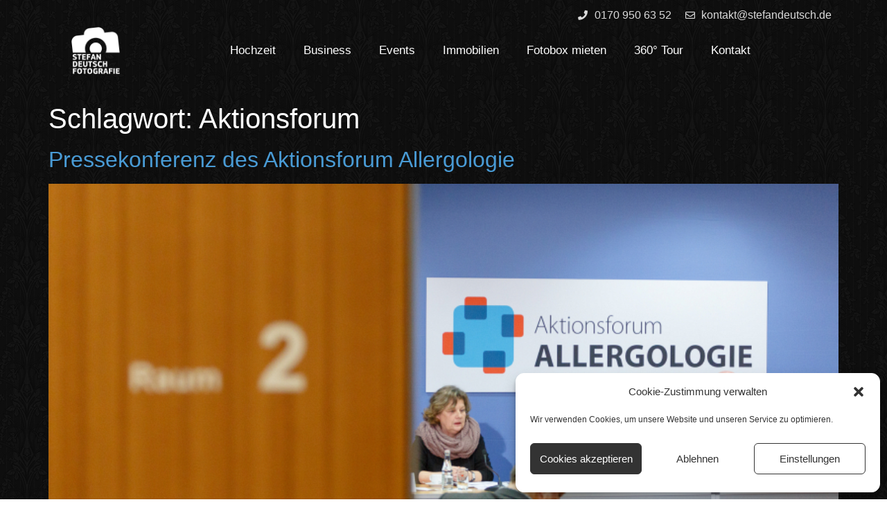

--- FILE ---
content_type: text/html; charset=UTF-8
request_url: https://www.stefandeutsch.de/tag/aktionsforum/
body_size: 15775
content:
<!doctype html> <html lang="de-DE"> <head> <meta charset="UTF-8"> <meta name="viewport" content="width=device-width, initial-scale=1"> <link rel="profile" href="https://gmpg.org/xfn/11"> <meta name='robots' content='index, follow, max-image-preview:large, max-snippet:-1, max-video-preview:-1' /> <title>Aktionsforum Archive | Magdeburger Fotograf für Hochzeit, Business, Event, Immobilien und Presse</title> <link rel="canonical" href="https://www.stefandeutsch.de/tag/aktionsforum/" /> <meta property="og:locale" content="de_DE" /> <meta property="og:type" content="article" /> <meta property="og:title" content="Aktionsforum Archive | Magdeburger Fotograf für Hochzeit, Business, Event, Immobilien und Presse" /> <meta property="og:url" content="https://www.stefandeutsch.de/tag/aktionsforum/" /> <meta property="og:site_name" content="Magdeburger Fotograf für Hochzeit, Business, Event, Immobilien und Presse" /> <meta name="twitter:card" content="summary_large_image" /> <script type="application/ld+json" class="yoast-schema-graph">{"@context":"https://schema.org","@graph":[{"@type":"CollectionPage","@id":"https://www.stefandeutsch.de/tag/aktionsforum/","url":"https://www.stefandeutsch.de/tag/aktionsforum/","name":"Aktionsforum Archive | Magdeburger Fotograf für Hochzeit, Business, Event, Immobilien und Presse","isPartOf":{"@id":"https://www.stefandeutsch.de/#website"},"primaryImageOfPage":{"@id":"https://www.stefandeutsch.de/tag/aktionsforum/#primaryimage"},"image":{"@id":"https://www.stefandeutsch.de/tag/aktionsforum/#primaryimage"},"thumbnailUrl":"https://www.stefandeutsch.de/wp-content/uploads/2016/01/0004_pressekonferenz-aktionsforum-allergologie.jpg","breadcrumb":{"@id":"https://www.stefandeutsch.de/tag/aktionsforum/#breadcrumb"},"inLanguage":"de-DE"},{"@type":"ImageObject","inLanguage":"de-DE","@id":"https://www.stefandeutsch.de/tag/aktionsforum/#primaryimage","url":"https://www.stefandeutsch.de/wp-content/uploads/2016/01/0004_pressekonferenz-aktionsforum-allergologie.jpg","contentUrl":"https://www.stefandeutsch.de/wp-content/uploads/2016/01/0004_pressekonferenz-aktionsforum-allergologie.jpg","width":800,"height":533},{"@type":"BreadcrumbList","@id":"https://www.stefandeutsch.de/tag/aktionsforum/#breadcrumb","itemListElement":[{"@type":"ListItem","position":1,"name":"Home","item":"https://www.stefandeutsch.de/"},{"@type":"ListItem","position":2,"name":"Aktionsforum"}]},{"@type":"WebSite","@id":"https://www.stefandeutsch.de/#website","url":"https://www.stefandeutsch.de/","name":"Magdeburger Fotograf für Hochzeit, Business, Event, Immobilien und Presse","description":"Der Fotograf Stefan Deutsch aus Magdeburg.","publisher":{"@id":"https://www.stefandeutsch.de/#organization"},"potentialAction":[{"@type":"SearchAction","target":{"@type":"EntryPoint","urlTemplate":"https://www.stefandeutsch.de/?s={search_term_string}"},"query-input":"required name=search_term_string"}],"inLanguage":"de-DE"},{"@type":"Organization","@id":"https://www.stefandeutsch.de/#organization","name":"Stefan Deutsch Fotografie","url":"https://www.stefandeutsch.de/","logo":{"@type":"ImageObject","inLanguage":"de-DE","@id":"https://www.stefandeutsch.de/#/schema/logo/image/","url":"https://www.stefandeutsch.de/wp-content/uploads/logo_stefan-deutsch-fotografie.png","contentUrl":"https://www.stefandeutsch.de/wp-content/uploads/logo_stefan-deutsch-fotografie.png","width":1200,"height":1166,"caption":"Stefan Deutsch Fotografie"},"image":{"@id":"https://www.stefandeutsch.de/#/schema/logo/image/"},"sameAs":["https://www.facebook.com/StefanDeutschFotografie/","https://www.instagram.com/stefan.deutsch.fotografie/"]}]}</script> <link rel='dns-prefetch' href='//www.stefandeutsch.de' /> <link rel="alternate" type="application/rss+xml" title="Magdeburger Fotograf für Hochzeit, Business, Event, Immobilien und Presse &raquo; Feed" href="https://www.stefandeutsch.de/feed/" /> <link rel="alternate" type="application/rss+xml" title="Magdeburger Fotograf für Hochzeit, Business, Event, Immobilien und Presse &raquo; Kommentar-Feed" href="https://www.stefandeutsch.de/comments/feed/" /> <link rel="alternate" type="application/rss+xml" title="Magdeburger Fotograf für Hochzeit, Business, Event, Immobilien und Presse &raquo; Aktionsforum Schlagwort-Feed" href="https://www.stefandeutsch.de/tag/aktionsforum/feed/" /> <script> window._wpemojiSettings = {"baseUrl":"https:\/\/s.w.org\/images\/core\/emoji\/14.0.0\/72x72\/","ext":".png","svgUrl":"https:\/\/s.w.org\/images\/core\/emoji\/14.0.0\/svg\/","svgExt":".svg","source":{"concatemoji":"https:\/\/www.stefandeutsch.de\/wp-includes\/js\/wp-emoji-release.min.js?ver=6.1.9"}}; /*! This file is auto-generated */ !function(e,a,t){var n,r,o,i=a.createElement("canvas"),p=i.getContext&&i.getContext("2d");function s(e,t){var a=String.fromCharCode,e=(p.clearRect(0,0,i.width,i.height),p.fillText(a.apply(this,e),0,0),i.toDataURL());return p.clearRect(0,0,i.width,i.height),p.fillText(a.apply(this,t),0,0),e===i.toDataURL()}function c(e){var t=a.createElement("script");t.src=e,t.defer=t.type="text/javascript",a.getElementsByTagName("head")[0].appendChild(t)}for(o=Array("flag","emoji"),t.supports={everything:!0,everythingExceptFlag:!0},r=0;r<o.length;r++)t.supports[o[r]]=function(e){if(p&&p.fillText)switch(p.textBaseline="top",p.font="600 32px Arial",e){case"flag":return s([127987,65039,8205,9895,65039],[127987,65039,8203,9895,65039])?!1:!s([55356,56826,55356,56819],[55356,56826,8203,55356,56819])&&!s([55356,57332,56128,56423,56128,56418,56128,56421,56128,56430,56128,56423,56128,56447],[55356,57332,8203,56128,56423,8203,56128,56418,8203,56128,56421,8203,56128,56430,8203,56128,56423,8203,56128,56447]);case"emoji":return!s([129777,127995,8205,129778,127999],[129777,127995,8203,129778,127999])}return!1}(o[r]),t.supports.everything=t.supports.everything&&t.supports[o[r]],"flag"!==o[r]&&(t.supports.everythingExceptFlag=t.supports.everythingExceptFlag&&t.supports[o[r]]);t.supports.everythingExceptFlag=t.supports.everythingExceptFlag&&!t.supports.flag,t.DOMReady=!1,t.readyCallback=function(){t.DOMReady=!0},t.supports.everything||(n=function(){t.readyCallback()},a.addEventListener?(a.addEventListener("DOMContentLoaded",n,!1),e.addEventListener("load",n,!1)):(e.attachEvent("onload",n),a.attachEvent("onreadystatechange",function(){"complete"===a.readyState&&t.readyCallback()})),(e=t.source||{}).concatemoji?c(e.concatemoji):e.wpemoji&&e.twemoji&&(c(e.twemoji),c(e.wpemoji)))}(window,document,window._wpemojiSettings); </script> <style> img.wp-smiley, img.emoji { display: inline !important; border: none !important; box-shadow: none !important; height: 1em !important; width: 1em !important; margin: 0 0.07em !important; vertical-align: -0.1em !important; background: none !important; padding: 0 !important; } </style> <link rel='stylesheet' id='wp-block-library-css' href='https://www.stefandeutsch.de/wp-includes/css/dist/block-library/style.min.css?ver=6.1.9' media='all' /> <link rel='stylesheet' id='classic-theme-styles-css' href='https://www.stefandeutsch.de/wp-includes/css/classic-themes.min.css?ver=1' media='all' /> <style id='global-styles-inline-css'> body{--wp--preset--color--black: #000000;--wp--preset--color--cyan-bluish-gray: #abb8c3;--wp--preset--color--white: #ffffff;--wp--preset--color--pale-pink: #f78da7;--wp--preset--color--vivid-red: #cf2e2e;--wp--preset--color--luminous-vivid-orange: #ff6900;--wp--preset--color--luminous-vivid-amber: #fcb900;--wp--preset--color--light-green-cyan: #7bdcb5;--wp--preset--color--vivid-green-cyan: #00d084;--wp--preset--color--pale-cyan-blue: #8ed1fc;--wp--preset--color--vivid-cyan-blue: #0693e3;--wp--preset--color--vivid-purple: #9b51e0;--wp--preset--gradient--vivid-cyan-blue-to-vivid-purple: linear-gradient(135deg,rgba(6,147,227,1) 0%,rgb(155,81,224) 100%);--wp--preset--gradient--light-green-cyan-to-vivid-green-cyan: linear-gradient(135deg,rgb(122,220,180) 0%,rgb(0,208,130) 100%);--wp--preset--gradient--luminous-vivid-amber-to-luminous-vivid-orange: linear-gradient(135deg,rgba(252,185,0,1) 0%,rgba(255,105,0,1) 100%);--wp--preset--gradient--luminous-vivid-orange-to-vivid-red: linear-gradient(135deg,rgba(255,105,0,1) 0%,rgb(207,46,46) 100%);--wp--preset--gradient--very-light-gray-to-cyan-bluish-gray: linear-gradient(135deg,rgb(238,238,238) 0%,rgb(169,184,195) 100%);--wp--preset--gradient--cool-to-warm-spectrum: linear-gradient(135deg,rgb(74,234,220) 0%,rgb(151,120,209) 20%,rgb(207,42,186) 40%,rgb(238,44,130) 60%,rgb(251,105,98) 80%,rgb(254,248,76) 100%);--wp--preset--gradient--blush-light-purple: linear-gradient(135deg,rgb(255,206,236) 0%,rgb(152,150,240) 100%);--wp--preset--gradient--blush-bordeaux: linear-gradient(135deg,rgb(254,205,165) 0%,rgb(254,45,45) 50%,rgb(107,0,62) 100%);--wp--preset--gradient--luminous-dusk: linear-gradient(135deg,rgb(255,203,112) 0%,rgb(199,81,192) 50%,rgb(65,88,208) 100%);--wp--preset--gradient--pale-ocean: linear-gradient(135deg,rgb(255,245,203) 0%,rgb(182,227,212) 50%,rgb(51,167,181) 100%);--wp--preset--gradient--electric-grass: linear-gradient(135deg,rgb(202,248,128) 0%,rgb(113,206,126) 100%);--wp--preset--gradient--midnight: linear-gradient(135deg,rgb(2,3,129) 0%,rgb(40,116,252) 100%);--wp--preset--duotone--dark-grayscale: url('#wp-duotone-dark-grayscale');--wp--preset--duotone--grayscale: url('#wp-duotone-grayscale');--wp--preset--duotone--purple-yellow: url('#wp-duotone-purple-yellow');--wp--preset--duotone--blue-red: url('#wp-duotone-blue-red');--wp--preset--duotone--midnight: url('#wp-duotone-midnight');--wp--preset--duotone--magenta-yellow: url('#wp-duotone-magenta-yellow');--wp--preset--duotone--purple-green: url('#wp-duotone-purple-green');--wp--preset--duotone--blue-orange: url('#wp-duotone-blue-orange');--wp--preset--font-size--small: 13px;--wp--preset--font-size--medium: 20px;--wp--preset--font-size--large: 36px;--wp--preset--font-size--x-large: 42px;--wp--preset--spacing--20: 0.44rem;--wp--preset--spacing--30: 0.67rem;--wp--preset--spacing--40: 1rem;--wp--preset--spacing--50: 1.5rem;--wp--preset--spacing--60: 2.25rem;--wp--preset--spacing--70: 3.38rem;--wp--preset--spacing--80: 5.06rem;}:where(.is-layout-flex){gap: 0.5em;}body .is-layout-flow > .alignleft{float: left;margin-inline-start: 0;margin-inline-end: 2em;}body .is-layout-flow > .alignright{float: right;margin-inline-start: 2em;margin-inline-end: 0;}body .is-layout-flow > .aligncenter{margin-left: auto !important;margin-right: auto !important;}body .is-layout-constrained > .alignleft{float: left;margin-inline-start: 0;margin-inline-end: 2em;}body .is-layout-constrained > .alignright{float: right;margin-inline-start: 2em;margin-inline-end: 0;}body .is-layout-constrained > .aligncenter{margin-left: auto !important;margin-right: auto !important;}body .is-layout-constrained > :where(:not(.alignleft):not(.alignright):not(.alignfull)){max-width: var(--wp--style--global--content-size);margin-left: auto !important;margin-right: auto !important;}body .is-layout-constrained > .alignwide{max-width: var(--wp--style--global--wide-size);}body .is-layout-flex{display: flex;}body .is-layout-flex{flex-wrap: wrap;align-items: center;}body .is-layout-flex > *{margin: 0;}:where(.wp-block-columns.is-layout-flex){gap: 2em;}.has-black-color{color: var(--wp--preset--color--black) !important;}.has-cyan-bluish-gray-color{color: var(--wp--preset--color--cyan-bluish-gray) !important;}.has-white-color{color: var(--wp--preset--color--white) !important;}.has-pale-pink-color{color: var(--wp--preset--color--pale-pink) !important;}.has-vivid-red-color{color: var(--wp--preset--color--vivid-red) !important;}.has-luminous-vivid-orange-color{color: var(--wp--preset--color--luminous-vivid-orange) !important;}.has-luminous-vivid-amber-color{color: var(--wp--preset--color--luminous-vivid-amber) !important;}.has-light-green-cyan-color{color: var(--wp--preset--color--light-green-cyan) !important;}.has-vivid-green-cyan-color{color: var(--wp--preset--color--vivid-green-cyan) !important;}.has-pale-cyan-blue-color{color: var(--wp--preset--color--pale-cyan-blue) !important;}.has-vivid-cyan-blue-color{color: var(--wp--preset--color--vivid-cyan-blue) !important;}.has-vivid-purple-color{color: var(--wp--preset--color--vivid-purple) !important;}.has-black-background-color{background-color: var(--wp--preset--color--black) !important;}.has-cyan-bluish-gray-background-color{background-color: var(--wp--preset--color--cyan-bluish-gray) !important;}.has-white-background-color{background-color: var(--wp--preset--color--white) !important;}.has-pale-pink-background-color{background-color: var(--wp--preset--color--pale-pink) !important;}.has-vivid-red-background-color{background-color: var(--wp--preset--color--vivid-red) !important;}.has-luminous-vivid-orange-background-color{background-color: var(--wp--preset--color--luminous-vivid-orange) !important;}.has-luminous-vivid-amber-background-color{background-color: var(--wp--preset--color--luminous-vivid-amber) !important;}.has-light-green-cyan-background-color{background-color: var(--wp--preset--color--light-green-cyan) !important;}.has-vivid-green-cyan-background-color{background-color: var(--wp--preset--color--vivid-green-cyan) !important;}.has-pale-cyan-blue-background-color{background-color: var(--wp--preset--color--pale-cyan-blue) !important;}.has-vivid-cyan-blue-background-color{background-color: var(--wp--preset--color--vivid-cyan-blue) !important;}.has-vivid-purple-background-color{background-color: var(--wp--preset--color--vivid-purple) !important;}.has-black-border-color{border-color: var(--wp--preset--color--black) !important;}.has-cyan-bluish-gray-border-color{border-color: var(--wp--preset--color--cyan-bluish-gray) !important;}.has-white-border-color{border-color: var(--wp--preset--color--white) !important;}.has-pale-pink-border-color{border-color: var(--wp--preset--color--pale-pink) !important;}.has-vivid-red-border-color{border-color: var(--wp--preset--color--vivid-red) !important;}.has-luminous-vivid-orange-border-color{border-color: var(--wp--preset--color--luminous-vivid-orange) !important;}.has-luminous-vivid-amber-border-color{border-color: var(--wp--preset--color--luminous-vivid-amber) !important;}.has-light-green-cyan-border-color{border-color: var(--wp--preset--color--light-green-cyan) !important;}.has-vivid-green-cyan-border-color{border-color: var(--wp--preset--color--vivid-green-cyan) !important;}.has-pale-cyan-blue-border-color{border-color: var(--wp--preset--color--pale-cyan-blue) !important;}.has-vivid-cyan-blue-border-color{border-color: var(--wp--preset--color--vivid-cyan-blue) !important;}.has-vivid-purple-border-color{border-color: var(--wp--preset--color--vivid-purple) !important;}.has-vivid-cyan-blue-to-vivid-purple-gradient-background{background: var(--wp--preset--gradient--vivid-cyan-blue-to-vivid-purple) !important;}.has-light-green-cyan-to-vivid-green-cyan-gradient-background{background: var(--wp--preset--gradient--light-green-cyan-to-vivid-green-cyan) !important;}.has-luminous-vivid-amber-to-luminous-vivid-orange-gradient-background{background: var(--wp--preset--gradient--luminous-vivid-amber-to-luminous-vivid-orange) !important;}.has-luminous-vivid-orange-to-vivid-red-gradient-background{background: var(--wp--preset--gradient--luminous-vivid-orange-to-vivid-red) !important;}.has-very-light-gray-to-cyan-bluish-gray-gradient-background{background: var(--wp--preset--gradient--very-light-gray-to-cyan-bluish-gray) !important;}.has-cool-to-warm-spectrum-gradient-background{background: var(--wp--preset--gradient--cool-to-warm-spectrum) !important;}.has-blush-light-purple-gradient-background{background: var(--wp--preset--gradient--blush-light-purple) !important;}.has-blush-bordeaux-gradient-background{background: var(--wp--preset--gradient--blush-bordeaux) !important;}.has-luminous-dusk-gradient-background{background: var(--wp--preset--gradient--luminous-dusk) !important;}.has-pale-ocean-gradient-background{background: var(--wp--preset--gradient--pale-ocean) !important;}.has-electric-grass-gradient-background{background: var(--wp--preset--gradient--electric-grass) !important;}.has-midnight-gradient-background{background: var(--wp--preset--gradient--midnight) !important;}.has-small-font-size{font-size: var(--wp--preset--font-size--small) !important;}.has-medium-font-size{font-size: var(--wp--preset--font-size--medium) !important;}.has-large-font-size{font-size: var(--wp--preset--font-size--large) !important;}.has-x-large-font-size{font-size: var(--wp--preset--font-size--x-large) !important;} .wp-block-navigation a:where(:not(.wp-element-button)){color: inherit;} :where(.wp-block-columns.is-layout-flex){gap: 2em;} .wp-block-pullquote{font-size: 1.5em;line-height: 1.6;} </style> <link rel='stylesheet' id='cmplz-general-css' href='https://www.stefandeutsch.de/wp-content/plugins/complianz-gdpr/assets/css/cookieblocker.min.css?ver=6.4.0' media='all' /> <link rel='stylesheet' id='dashicons-css' href='https://www.stefandeutsch.de/wp-includes/css/dashicons.min.css?ver=6.1.9' media='all' /> <link rel='stylesheet' id='hello-elementor-css' href='https://www.stefandeutsch.de/wp-content/themes/hello-elementor/style.min.css?ver=2.6.1' media='all' /> <link rel='stylesheet' id='hello-elementor-theme-style-css' href='https://www.stefandeutsch.de/wp-content/themes/hello-elementor/theme.min.css?ver=2.6.1' media='all' /> <link rel='stylesheet' id='elementor-icons-css' href='https://www.stefandeutsch.de/wp-content/plugins/elementor/assets/lib/eicons/css/elementor-icons.min.css?ver=5.17.0' media='all' /> <link rel='stylesheet' id='elementor-frontend-legacy-css' href='https://www.stefandeutsch.de/wp-content/plugins/elementor/assets/css/frontend-legacy.min.css?ver=3.10.2' media='all' /> <link rel='stylesheet' id='elementor-frontend-css' href='https://www.stefandeutsch.de/wp-content/plugins/elementor/assets/css/frontend.min.css?ver=3.10.2' media='all' /> <link rel='stylesheet' id='elementor-post-6872-css' href='https://www.stefandeutsch.de/wp-content/uploads/elementor/css/post-6872.css?ver=1676243360' media='all' /> <link rel='stylesheet' id='elementor-pro-css' href='https://www.stefandeutsch.de/wp-content/plugins/elementor-pro/assets/css/frontend.min.css?ver=3.10.3' media='all' /> <link rel='stylesheet' id='uael-frontend-css' href='https://www.stefandeutsch.de/wp-content/plugins/ultimate-elementor/assets/min-css/uael-frontend.min.css?ver=1.36.14' media='all' /> <link rel='stylesheet' id='elementor-global-css' href='https://www.stefandeutsch.de/wp-content/uploads/elementor/css/global.css?ver=1676243361' media='all' /> <link rel='stylesheet' id='elementor-post-7097-css' href='https://www.stefandeutsch.de/wp-content/uploads/elementor/css/post-7097.css?ver=1676243361' media='all' /> <link rel='stylesheet' id='elementor-post-7149-css' href='https://www.stefandeutsch.de/wp-content/uploads/elementor/css/post-7149.css?ver=1676243361' media='all' /> <link rel='stylesheet' id='ecs-styles-css' href='https://www.stefandeutsch.de/wp-content/plugins/ele-custom-skin/assets/css/ecs-style.css?ver=3.1.7' media='all' /> <link rel='stylesheet' id='elementor-icons-shared-0-css' href='https://www.stefandeutsch.de/wp-content/plugins/elementor/assets/lib/font-awesome/css/fontawesome.min.css?ver=5.15.3' media='all' /> <link rel='stylesheet' id='elementor-icons-fa-solid-css' href='https://www.stefandeutsch.de/wp-content/plugins/elementor/assets/lib/font-awesome/css/solid.min.css?ver=5.15.3' media='all' /> <link rel='stylesheet' id='elementor-icons-fa-regular-css' href='https://www.stefandeutsch.de/wp-content/plugins/elementor/assets/lib/font-awesome/css/regular.min.css?ver=5.15.3' media='all' /> <link rel='stylesheet' id='elementor-icons-fa-brands-css' href='https://www.stefandeutsch.de/wp-content/plugins/elementor/assets/lib/font-awesome/css/brands.min.css?ver=5.15.3' media='all' /> <script src='https://www.stefandeutsch.de/wp-includes/js/jquery/jquery.min.js?ver=3.6.1' id='jquery-core-js'></script> <script src='https://www.stefandeutsch.de/wp-includes/js/jquery/jquery-migrate.min.js?ver=3.3.2' id='jquery-migrate-js'></script> <script id='ecs_ajax_load-js-extra'> var ecs_ajax_params = {"ajaxurl":"https:\/\/www.stefandeutsch.de\/wp-admin\/admin-ajax.php","posts":"{\"tag\":\"aktionsforum\",\"error\":\"\",\"m\":\"\",\"p\":0,\"post_parent\":\"\",\"subpost\":\"\",\"subpost_id\":\"\",\"attachment\":\"\",\"attachment_id\":0,\"name\":\"\",\"pagename\":\"\",\"page_id\":0,\"second\":\"\",\"minute\":\"\",\"hour\":\"\",\"day\":0,\"monthnum\":0,\"year\":0,\"w\":0,\"category_name\":\"\",\"cat\":\"\",\"tag_id\":181,\"author\":\"\",\"author_name\":\"\",\"feed\":\"\",\"tb\":\"\",\"paged\":0,\"meta_key\":\"\",\"meta_value\":\"\",\"preview\":\"\",\"s\":\"\",\"sentence\":\"\",\"title\":\"\",\"fields\":\"\",\"menu_order\":\"\",\"embed\":\"\",\"category__in\":[],\"category__not_in\":[],\"category__and\":[],\"post__in\":[],\"post__not_in\":[],\"post_name__in\":[],\"tag__in\":[],\"tag__not_in\":[],\"tag__and\":[],\"tag_slug__in\":[\"aktionsforum\"],\"tag_slug__and\":[],\"post_parent__in\":[],\"post_parent__not_in\":[],\"author__in\":[],\"author__not_in\":[],\"ignore_sticky_posts\":false,\"suppress_filters\":false,\"cache_results\":true,\"update_post_term_cache\":true,\"update_menu_item_cache\":false,\"lazy_load_term_meta\":true,\"update_post_meta_cache\":true,\"post_type\":\"\",\"posts_per_page\":11,\"nopaging\":false,\"comments_per_page\":\"50\",\"no_found_rows\":false,\"order\":\"DESC\"}"}; </script> <script src='https://www.stefandeutsch.de/wp-content/plugins/ele-custom-skin/assets/js/ecs_ajax_pagination.js?ver=3.1.7' id='ecs_ajax_load-js'></script> <script src='https://www.stefandeutsch.de/wp-content/plugins/ele-custom-skin/assets/js/ecs.js?ver=3.1.7' id='ecs-script-js'></script> <link rel="https://api.w.org/" href="https://www.stefandeutsch.de/wp-json/" /><link rel="alternate" type="application/json" href="https://www.stefandeutsch.de/wp-json/wp/v2/tags/181" /><link rel="EditURI" type="application/rsd+xml" title="RSD" href="https://www.stefandeutsch.de/xmlrpc.php?rsd" /> <link rel="wlwmanifest" type="application/wlwmanifest+xml" href="https://www.stefandeutsch.de/wp-includes/wlwmanifest.xml" /> <meta name="generator" content="WordPress 6.1.9" /> <style>.cmplz-hidden{display:none!important;}</style><script type="text/plain" data-service="google-analytics" data-category="statistics" async data-cmplz-src="https://www.googletagmanager.com/gtag/js?id=UA-5131680-1"></script><script> window.dataLayer = window.dataLayer || []; function gtag(){dataLayer.push(arguments);} gtag('js', new Date());gtag('config', 'UA-5131680-1', {"anonymize_ip":true,"allow_display_features":false,"link_attribution":false});</script><link rel="icon" href="https://www.stefandeutsch.de/wp-content/uploads/2022/07/cropped-stefan-deutsch-fotografie-logo-1-32x32.png" sizes="32x32" /> <link rel="icon" href="https://www.stefandeutsch.de/wp-content/uploads/2022/07/cropped-stefan-deutsch-fotografie-logo-1-192x192.png" sizes="192x192" /> <link rel="apple-touch-icon" href="https://www.stefandeutsch.de/wp-content/uploads/2022/07/cropped-stefan-deutsch-fotografie-logo-1-180x180.png" /> <meta name="msapplication-TileImage" content="https://www.stefandeutsch.de/wp-content/uploads/2022/07/cropped-stefan-deutsch-fotografie-logo-1-270x270.png" /> <style type="text/css">/** Mega Menu CSS: fs **/</style> </head> <body data-cmplz=1 class="archive tag tag-aktionsforum tag-181 wp-custom-logo elementor-default elementor-kit-6872"> <svg xmlns="http://www.w3.org/2000/svg" viewBox="0 0 0 0" width="0" height="0" focusable="false" role="none" style="visibility: hidden; position: absolute; left: -9999px; overflow: hidden;" ><defs><filter id="wp-duotone-dark-grayscale"><feColorMatrix color-interpolation-filters="sRGB" type="matrix" values=" .299 .587 .114 0 0 .299 .587 .114 0 0 .299 .587 .114 0 0 .299 .587 .114 0 0 " /><feComponentTransfer color-interpolation-filters="sRGB" ><feFuncR type="table" tableValues="0 0.49803921568627" /><feFuncG type="table" tableValues="0 0.49803921568627" /><feFuncB type="table" tableValues="0 0.49803921568627" /><feFuncA type="table" tableValues="1 1" /></feComponentTransfer><feComposite in2="SourceGraphic" operator="in" /></filter></defs></svg><svg xmlns="http://www.w3.org/2000/svg" viewBox="0 0 0 0" width="0" height="0" focusable="false" role="none" style="visibility: hidden; position: absolute; left: -9999px; overflow: hidden;" ><defs><filter id="wp-duotone-grayscale"><feColorMatrix color-interpolation-filters="sRGB" type="matrix" values=" .299 .587 .114 0 0 .299 .587 .114 0 0 .299 .587 .114 0 0 .299 .587 .114 0 0 " /><feComponentTransfer color-interpolation-filters="sRGB" ><feFuncR type="table" tableValues="0 1" /><feFuncG type="table" tableValues="0 1" /><feFuncB type="table" tableValues="0 1" /><feFuncA type="table" tableValues="1 1" /></feComponentTransfer><feComposite in2="SourceGraphic" operator="in" /></filter></defs></svg><svg xmlns="http://www.w3.org/2000/svg" viewBox="0 0 0 0" width="0" height="0" focusable="false" role="none" style="visibility: hidden; position: absolute; left: -9999px; overflow: hidden;" ><defs><filter id="wp-duotone-purple-yellow"><feColorMatrix color-interpolation-filters="sRGB" type="matrix" values=" .299 .587 .114 0 0 .299 .587 .114 0 0 .299 .587 .114 0 0 .299 .587 .114 0 0 " /><feComponentTransfer color-interpolation-filters="sRGB" ><feFuncR type="table" tableValues="0.54901960784314 0.98823529411765" /><feFuncG type="table" tableValues="0 1" /><feFuncB type="table" tableValues="0.71764705882353 0.25490196078431" /><feFuncA type="table" tableValues="1 1" /></feComponentTransfer><feComposite in2="SourceGraphic" operator="in" /></filter></defs></svg><svg xmlns="http://www.w3.org/2000/svg" viewBox="0 0 0 0" width="0" height="0" focusable="false" role="none" style="visibility: hidden; position: absolute; left: -9999px; overflow: hidden;" ><defs><filter id="wp-duotone-blue-red"><feColorMatrix color-interpolation-filters="sRGB" type="matrix" values=" .299 .587 .114 0 0 .299 .587 .114 0 0 .299 .587 .114 0 0 .299 .587 .114 0 0 " /><feComponentTransfer color-interpolation-filters="sRGB" ><feFuncR type="table" tableValues="0 1" /><feFuncG type="table" tableValues="0 0.27843137254902" /><feFuncB type="table" tableValues="0.5921568627451 0.27843137254902" /><feFuncA type="table" tableValues="1 1" /></feComponentTransfer><feComposite in2="SourceGraphic" operator="in" /></filter></defs></svg><svg xmlns="http://www.w3.org/2000/svg" viewBox="0 0 0 0" width="0" height="0" focusable="false" role="none" style="visibility: hidden; position: absolute; left: -9999px; overflow: hidden;" ><defs><filter id="wp-duotone-midnight"><feColorMatrix color-interpolation-filters="sRGB" type="matrix" values=" .299 .587 .114 0 0 .299 .587 .114 0 0 .299 .587 .114 0 0 .299 .587 .114 0 0 " /><feComponentTransfer color-interpolation-filters="sRGB" ><feFuncR type="table" tableValues="0 0" /><feFuncG type="table" tableValues="0 0.64705882352941" /><feFuncB type="table" tableValues="0 1" /><feFuncA type="table" tableValues="1 1" /></feComponentTransfer><feComposite in2="SourceGraphic" operator="in" /></filter></defs></svg><svg xmlns="http://www.w3.org/2000/svg" viewBox="0 0 0 0" width="0" height="0" focusable="false" role="none" style="visibility: hidden; position: absolute; left: -9999px; overflow: hidden;" ><defs><filter id="wp-duotone-magenta-yellow"><feColorMatrix color-interpolation-filters="sRGB" type="matrix" values=" .299 .587 .114 0 0 .299 .587 .114 0 0 .299 .587 .114 0 0 .299 .587 .114 0 0 " /><feComponentTransfer color-interpolation-filters="sRGB" ><feFuncR type="table" tableValues="0.78039215686275 1" /><feFuncG type="table" tableValues="0 0.94901960784314" /><feFuncB type="table" tableValues="0.35294117647059 0.47058823529412" /><feFuncA type="table" tableValues="1 1" /></feComponentTransfer><feComposite in2="SourceGraphic" operator="in" /></filter></defs></svg><svg xmlns="http://www.w3.org/2000/svg" viewBox="0 0 0 0" width="0" height="0" focusable="false" role="none" style="visibility: hidden; position: absolute; left: -9999px; overflow: hidden;" ><defs><filter id="wp-duotone-purple-green"><feColorMatrix color-interpolation-filters="sRGB" type="matrix" values=" .299 .587 .114 0 0 .299 .587 .114 0 0 .299 .587 .114 0 0 .299 .587 .114 0 0 " /><feComponentTransfer color-interpolation-filters="sRGB" ><feFuncR type="table" tableValues="0.65098039215686 0.40392156862745" /><feFuncG type="table" tableValues="0 1" /><feFuncB type="table" tableValues="0.44705882352941 0.4" /><feFuncA type="table" tableValues="1 1" /></feComponentTransfer><feComposite in2="SourceGraphic" operator="in" /></filter></defs></svg><svg xmlns="http://www.w3.org/2000/svg" viewBox="0 0 0 0" width="0" height="0" focusable="false" role="none" style="visibility: hidden; position: absolute; left: -9999px; overflow: hidden;" ><defs><filter id="wp-duotone-blue-orange"><feColorMatrix color-interpolation-filters="sRGB" type="matrix" values=" .299 .587 .114 0 0 .299 .587 .114 0 0 .299 .587 .114 0 0 .299 .587 .114 0 0 " /><feComponentTransfer color-interpolation-filters="sRGB" ><feFuncR type="table" tableValues="0.098039215686275 1" /><feFuncG type="table" tableValues="0 0.66274509803922" /><feFuncB type="table" tableValues="0.84705882352941 0.41960784313725" /><feFuncA type="table" tableValues="1 1" /></feComponentTransfer><feComposite in2="SourceGraphic" operator="in" /></filter></defs></svg> <a class="skip-link screen-reader-text" href="#content"> Skip to content</a> <div data-elementor-type="header" data-elementor-id="7097" class="elementor elementor-7097 elementor-location-header"> <div class="elementor-section-wrap"> <section class="elementor-section elementor-top-section elementor-element elementor-element-4b17901 elementor-section-boxed elementor-section-height-default elementor-section-height-default" data-id="4b17901" data-element_type="section"> <div class="elementor-container elementor-column-gap-default"> <div class="elementor-row"> <div class="elementor-column elementor-col-100 elementor-top-column elementor-element elementor-element-39be577" data-id="39be577" data-element_type="column"> <div class="elementor-column-wrap elementor-element-populated"> <div class="elementor-widget-wrap"> <div class="elementor-element elementor-element-9f34579 elementor-icon-list--layout-inline elementor-align-right elementor-widget__width-auto elementor-list-item-link-full_width elementor-widget elementor-widget-icon-list" data-id="9f34579" data-element_type="widget" data-widget_type="icon-list.default"> <div class="elementor-widget-container"> <ul class="elementor-icon-list-items elementor-inline-items"> <li class="elementor-icon-list-item elementor-inline-item"> <a href="tel:00491709506352"> <span class="elementor-icon-list-icon"> <i aria-hidden="true" class="fas fa-phone"></i> </span> <span class="elementor-icon-list-text">0170 950 63 52</span> </a> </li> </ul> </div> </div> <div class="elementor-element elementor-element-d8f41cf elementor-icon-list--layout-inline elementor-align-right elementor-widget__width-auto elementor-list-item-link-full_width elementor-widget elementor-widget-icon-list" data-id="d8f41cf" data-element_type="widget" data-widget_type="icon-list.default"> <div class="elementor-widget-container"> <ul class="elementor-icon-list-items elementor-inline-items"> <li class="elementor-icon-list-item elementor-inline-item"> <a href="mailto:kontakt@stefandeutsch.de"> <span class="elementor-icon-list-icon"> <i aria-hidden="true" class="far fa-envelope"></i> </span> <span class="elementor-icon-list-text">kontakt@stefandeutsch.de</span> </a> </li> </ul> </div> </div> </div> </div> </div> </div> </div> </section> <section class="elementor-section elementor-top-section elementor-element elementor-element-85a6f4e elementor-section-boxed elementor-section-height-default elementor-section-height-default" data-id="85a6f4e" data-element_type="section"> <div class="elementor-container elementor-column-gap-default"> <div class="elementor-row"> <div class="elementor-column elementor-col-50 elementor-top-column elementor-element elementor-element-c69adfc" data-id="c69adfc" data-element_type="column"> <div class="elementor-column-wrap elementor-element-populated"> <div class="elementor-widget-wrap"> <div class="elementor-element elementor-element-d29d086 elementor-widget elementor-widget-theme-site-logo elementor-widget-image" data-id="d29d086" data-element_type="widget" data-widget_type="theme-site-logo.default"> <div class="elementor-widget-container"> <div class="elementor-image"> <a href="https://www.stefandeutsch.de"> <img width="300" height="292" src="https://www.stefandeutsch.de/wp-content/uploads/2022/07/cropped-stefan-deutsch-fotografie-logo.png" class="attachment-full size-full wp-image-7101" alt="" loading="lazy" srcset="https://www.stefandeutsch.de/wp-content/uploads/2022/07/cropped-stefan-deutsch-fotografie-logo.png 300w, https://www.stefandeutsch.de/wp-content/uploads/2022/07/cropped-stefan-deutsch-fotografie-logo-100x97.png 100w" sizes="(max-width: 300px) 100vw, 300px" /> </a> </div> </div> </div> </div> </div> </div> <div class="elementor-column elementor-col-50 elementor-top-column elementor-element elementor-element-ff40797" data-id="ff40797" data-element_type="column"> <div class="elementor-column-wrap elementor-element-populated"> <div class="elementor-widget-wrap"> <div class="elementor-element elementor-element-3d8fa66 elementor-nav-menu__align-center elementor-nav-menu--stretch elementor-nav-menu--dropdown-tablet elementor-nav-menu__text-align-aside elementor-nav-menu--toggle elementor-nav-menu--burger elementor-widget elementor-widget-nav-menu" data-id="3d8fa66" data-element_type="widget" data-settings="{&quot;full_width&quot;:&quot;stretch&quot;,&quot;layout&quot;:&quot;horizontal&quot;,&quot;submenu_icon&quot;:{&quot;value&quot;:&quot;&lt;i class=\&quot;fas fa-caret-down\&quot;&gt;&lt;\/i&gt;&quot;,&quot;library&quot;:&quot;fa-solid&quot;},&quot;toggle&quot;:&quot;burger&quot;}" data-widget_type="nav-menu.default"> <div class="elementor-widget-container"> <nav migration_allowed="1" migrated="0" class="elementor-nav-menu--main elementor-nav-menu__container elementor-nav-menu--layout-horizontal e--pointer-none"> <ul id="menu-1-3d8fa66" class="elementor-nav-menu"><li class="menu-item menu-item-type-post_type menu-item-object-page menu-item-7448"><a href="https://www.stefandeutsch.de/hochzeitsfotografie/" class="elementor-item">Hochzeit</a></li> <li class="menu-item menu-item-type-post_type menu-item-object-page menu-item-7547"><a href="https://www.stefandeutsch.de/businessfotograf/" class="elementor-item">Business</a></li> <li class="menu-item menu-item-type-post_type menu-item-object-page menu-item-7839"><a href="https://www.stefandeutsch.de/event/" class="elementor-item">Events</a></li> <li class="menu-item menu-item-type-post_type menu-item-object-page menu-item-7863"><a href="https://www.stefandeutsch.de/immobilien/" class="elementor-item">Immobilien</a></li> <li class="menu-item menu-item-type-custom menu-item-object-custom menu-item-7116"><a target="_blank" rel="noopener" href="https://www.magdeburger-fotobox.de/" class="elementor-item">Fotobox mieten</a></li> <li class="menu-item menu-item-type-custom menu-item-object-custom menu-item-7115"><a target="_blank" rel="noopener" href="https://www.360magdeburg.de/" class="elementor-item">360° Tour</a></li> <li class="menu-item menu-item-type-post_type menu-item-object-page menu-item-7139"><a href="https://www.stefandeutsch.de/kontakt/" class="elementor-item">Kontakt</a></li> </ul> </nav> <div class="elementor-menu-toggle" role="button" tabindex="0" aria-label="Menu Toggle" aria-expanded="false"> <i aria-hidden="true" role="presentation" class="elementor-menu-toggle__icon--open eicon-menu-bar"></i><i aria-hidden="true" role="presentation" class="elementor-menu-toggle__icon--close eicon-close"></i> <span class="elementor-screen-only">Menu</span> </div> <nav class="elementor-nav-menu--dropdown elementor-nav-menu__container" aria-hidden="true"> <ul id="menu-2-3d8fa66" class="elementor-nav-menu"><li class="menu-item menu-item-type-post_type menu-item-object-page menu-item-7448"><a href="https://www.stefandeutsch.de/hochzeitsfotografie/" class="elementor-item" tabindex="-1">Hochzeit</a></li> <li class="menu-item menu-item-type-post_type menu-item-object-page menu-item-7547"><a href="https://www.stefandeutsch.de/businessfotograf/" class="elementor-item" tabindex="-1">Business</a></li> <li class="menu-item menu-item-type-post_type menu-item-object-page menu-item-7839"><a href="https://www.stefandeutsch.de/event/" class="elementor-item" tabindex="-1">Events</a></li> <li class="menu-item menu-item-type-post_type menu-item-object-page menu-item-7863"><a href="https://www.stefandeutsch.de/immobilien/" class="elementor-item" tabindex="-1">Immobilien</a></li> <li class="menu-item menu-item-type-custom menu-item-object-custom menu-item-7116"><a target="_blank" rel="noopener" href="https://www.magdeburger-fotobox.de/" class="elementor-item" tabindex="-1">Fotobox mieten</a></li> <li class="menu-item menu-item-type-custom menu-item-object-custom menu-item-7115"><a target="_blank" rel="noopener" href="https://www.360magdeburg.de/" class="elementor-item" tabindex="-1">360° Tour</a></li> <li class="menu-item menu-item-type-post_type menu-item-object-page menu-item-7139"><a href="https://www.stefandeutsch.de/kontakt/" class="elementor-item" tabindex="-1">Kontakt</a></li> </ul> </nav> </div> </div> </div> </div> </div> </div> </div> </section> </div> </div> <main id="content" class="site-main" role="main"> <header class="page-header"> <h1 class="entry-title">Schlagwort: <span>Aktionsforum</span></h1> </header> <div class="page-content"> <article class="post"> <h2 class="entry-title"><a href="https://www.stefandeutsch.de/pressekonferenz-aktionsforum-allergologie/">Pressekonferenz des Aktionsforum Allergologie</a></h2><a href="https://www.stefandeutsch.de/pressekonferenz-aktionsforum-allergologie/"><img width="800" height="533" src="https://www.stefandeutsch.de/wp-content/uploads/2016/01/0004_pressekonferenz-aktionsforum-allergologie.jpg" class="attachment-large size-large wp-post-image" alt="" decoding="async" srcset="https://www.stefandeutsch.de/wp-content/uploads/2016/01/0004_pressekonferenz-aktionsforum-allergologie.jpg 800w, https://www.stefandeutsch.de/wp-content/uploads/2016/01/0004_pressekonferenz-aktionsforum-allergologie-100x67.jpg 100w, https://www.stefandeutsch.de/wp-content/uploads/2016/01/0004_pressekonferenz-aktionsforum-allergologie-219x146.jpg 219w, https://www.stefandeutsch.de/wp-content/uploads/2016/01/0004_pressekonferenz-aktionsforum-allergologie-50x33.jpg 50w, https://www.stefandeutsch.de/wp-content/uploads/2016/01/0004_pressekonferenz-aktionsforum-allergologie-113x75.jpg 113w" sizes="(max-width: 800px) 100vw, 800px" /></a><p>Für die Yupik PR GmbH war ich im Haus der Bundespressekonferenz unterwegs. Die PR-Experten im Bereich der Healthcare- und Beauty-Kommunikation luden zur Pressekonferenz des Aktionsforums Allergologie. Die Anzahl der Praxen, die allergologische Diagnostik und Therapie durchführen, geht zurück. Die Anzahl der zu behandelnden Patienten steigt aber weiter. So lautet das düstere Resümee des Aktionsforums Allergologie [&hellip;]</p> </article> </div> </main> <div data-elementor-type="footer" data-elementor-id="7149" class="elementor elementor-7149 elementor-location-footer"> <div class="elementor-section-wrap"> <section class="elementor-section elementor-top-section elementor-element elementor-element-4211257 elementor-section-boxed elementor-section-height-default elementor-section-height-default" data-id="4211257" data-element_type="section"> <div class="elementor-container elementor-column-gap-default"> <div class="elementor-row"> <div class="elementor-column elementor-col-50 elementor-top-column elementor-element elementor-element-1787ce1" data-id="1787ce1" data-element_type="column"> <div class="elementor-column-wrap elementor-element-populated"> <div class="elementor-widget-wrap"> <div class="elementor-element elementor-element-c368ccd elementor-widget elementor-widget-text-editor" data-id="c368ccd" data-element_type="widget" data-widget_type="text-editor.default"> <div class="elementor-widget-container"> <div class="elementor-text-editor elementor-clearfix"> <p>Stefan Deutsch | <a href="https://www.stefandeutsch.de/impressum/">Impressum</a> / <a href="https://www.stefandeutsch.de/datenschutzerklaerung/">Datenschutzerklärung</a> / <a href="https://www.stefandeutsch.de/cookie-richtlinie-eu/">Cookie-Richtlinien</a></p> </div> </div> </div> </div> </div> </div> <div class="elementor-column elementor-col-50 elementor-top-column elementor-element elementor-element-71ea624" data-id="71ea624" data-element_type="column"> <div class="elementor-column-wrap elementor-element-populated"> <div class="elementor-widget-wrap"> <div class="elementor-element elementor-element-72ae886 e-grid-align-right elementor-shape-rounded elementor-grid-0 elementor-widget elementor-widget-social-icons" data-id="72ae886" data-element_type="widget" data-widget_type="social-icons.default"> <div class="elementor-widget-container"> <div class="elementor-social-icons-wrapper elementor-grid"> <span class="elementor-grid-item"> <a class="elementor-icon elementor-social-icon elementor-social-icon-facebook elementor-repeater-item-4bea9f6" href="https://de-de.facebook.com/StefanDeutschFotografie" target="_blank"> <span class="elementor-screen-only">Facebook</span> <i class="fab fa-facebook"></i> </a> </span> <span class="elementor-grid-item"> <a class="elementor-icon elementor-social-icon elementor-social-icon-instagram elementor-repeater-item-409109b" href="https://www.instagram.com/stefan.deutsch.fotografie" target="_blank"> <span class="elementor-screen-only">Instagram</span> <i class="fab fa-instagram"></i> </a> </span> </div> </div> </div> </div> </div> </div> </div> </div> </section> </div> </div> <div id="cmplz-cookiebanner-container"><div class="cmplz-cookiebanner cmplz-hidden banner-1 optin cmplz-bottom-right cmplz-categories-type-view-preferences" aria-modal="true" data-nosnippet="true" role="dialog" aria-live="polite" aria-labelledby="cmplz-header-1-optin" aria-describedby="cmplz-message-1-optin"> <div class="cmplz-header"> <div class="cmplz-logo"></div> <div class="cmplz-title" id="cmplz-header-1-optin">Cookie-Zustimmung verwalten</div> <div class="cmplz-close" tabindex="0" role="button" aria-label="close-dialog"> <svg aria-hidden="true" focusable="false" data-prefix="fas" data-icon="times" class="svg-inline--fa fa-times fa-w-11" role="img" xmlns="http://www.w3.org/2000/svg" viewBox="0 0 352 512"><path fill="currentColor" d="M242.72 256l100.07-100.07c12.28-12.28 12.28-32.19 0-44.48l-22.24-22.24c-12.28-12.28-32.19-12.28-44.48 0L176 189.28 75.93 89.21c-12.28-12.28-32.19-12.28-44.48 0L9.21 111.45c-12.28 12.28-12.28 32.19 0 44.48L109.28 256 9.21 356.07c-12.28 12.28-12.28 32.19 0 44.48l22.24 22.24c12.28 12.28 32.2 12.28 44.48 0L176 322.72l100.07 100.07c12.28 12.28 32.2 12.28 44.48 0l22.24-22.24c12.28-12.28 12.28-32.19 0-44.48L242.72 256z"></path></svg> </div> </div> <div class="cmplz-divider cmplz-divider-header"></div> <div class="cmplz-body"> <div class="cmplz-message" id="cmplz-message-1-optin">Wir verwenden Cookies, um unsere Website und unseren Service zu optimieren.</div> <div class="cmplz-categories"> <details class="cmplz-category cmplz-functional" > <summary> <span class="cmplz-category-header"> <span class="cmplz-category-title">Funktional</span> <span class='cmplz-always-active'> <span class="cmplz-banner-checkbox"> <input type="checkbox" id="cmplz-functional-optin" data-category="cmplz_functional" class="cmplz-consent-checkbox cmplz-functional" size="40" value="1"/> <label class="cmplz-label" for="cmplz-functional-optin" tabindex="0"><span class="screen-reader-text">Funktional</span></label> </span> Immer aktiv </span> <span class="cmplz-icon cmplz-open"> <svg xmlns="http://www.w3.org/2000/svg" viewBox="0 0 448 512" height="18" ><path d="M224 416c-8.188 0-16.38-3.125-22.62-9.375l-192-192c-12.5-12.5-12.5-32.75 0-45.25s32.75-12.5 45.25 0L224 338.8l169.4-169.4c12.5-12.5 32.75-12.5 45.25 0s12.5 32.75 0 45.25l-192 192C240.4 412.9 232.2 416 224 416z"/></svg> </span> </span> </summary> <div class="cmplz-description"> <span class="cmplz-description-functional">Die technische Speicherung oder der Zugang ist unbedingt erforderlich für den rechtmäßigen Zweck, die Nutzung eines bestimmten Dienstes zu ermöglichen, der vom Teilnehmer oder Nutzer ausdrücklich gewünscht wird, oder für den alleinigen Zweck, die Übertragung einer Nachricht über ein elektronisches Kommunikationsnetz durchzuführen.</span> </div> </details> <details class="cmplz-category cmplz-preferences" > <summary> <span class="cmplz-category-header"> <span class="cmplz-category-title">Vorlieben</span> <span class="cmplz-banner-checkbox"> <input type="checkbox" id="cmplz-preferences-optin" data-category="cmplz_preferences" class="cmplz-consent-checkbox cmplz-preferences" size="40" value="1"/> <label class="cmplz-label" for="cmplz-preferences-optin" tabindex="0"><span class="screen-reader-text">Vorlieben</span></label> </span> <span class="cmplz-icon cmplz-open"> <svg xmlns="http://www.w3.org/2000/svg" viewBox="0 0 448 512" height="18" ><path d="M224 416c-8.188 0-16.38-3.125-22.62-9.375l-192-192c-12.5-12.5-12.5-32.75 0-45.25s32.75-12.5 45.25 0L224 338.8l169.4-169.4c12.5-12.5 32.75-12.5 45.25 0s12.5 32.75 0 45.25l-192 192C240.4 412.9 232.2 416 224 416z"/></svg> </span> </span> </summary> <div class="cmplz-description"> <span class="cmplz-description-preferences">Die technische Speicherung oder der Zugriff ist für den rechtmäßigen Zweck der Speicherung von Präferenzen erforderlich, die nicht vom Abonnenten oder Benutzer angefordert wurden.</span> </div> </details> <details class="cmplz-category cmplz-statistics" > <summary> <span class="cmplz-category-header"> <span class="cmplz-category-title">Statistiken</span> <span class="cmplz-banner-checkbox"> <input type="checkbox" id="cmplz-statistics-optin" data-category="cmplz_statistics" class="cmplz-consent-checkbox cmplz-statistics" size="40" value="1"/> <label class="cmplz-label" for="cmplz-statistics-optin" tabindex="0"><span class="screen-reader-text">Statistiken</span></label> </span> <span class="cmplz-icon cmplz-open"> <svg xmlns="http://www.w3.org/2000/svg" viewBox="0 0 448 512" height="18" ><path d="M224 416c-8.188 0-16.38-3.125-22.62-9.375l-192-192c-12.5-12.5-12.5-32.75 0-45.25s32.75-12.5 45.25 0L224 338.8l169.4-169.4c12.5-12.5 32.75-12.5 45.25 0s12.5 32.75 0 45.25l-192 192C240.4 412.9 232.2 416 224 416z"/></svg> </span> </span> </summary> <div class="cmplz-description"> <span class="cmplz-description-statistics">Die technische Speicherung oder der Zugriff, der ausschließlich zu statistischen Zwecken erfolgt.</span> <span class="cmplz-description-statistics-anonymous">Die technische Speicherung oder der Zugriff, der ausschließlich zu anonymen statistischen Zwecken verwendet wird. Ohne eine Vorladung, die freiwillige Zustimmung deines Internetdienstanbieters oder zusätzliche Aufzeichnungen von Dritten können die zu diesem Zweck gespeicherten oder abgerufenen Informationen allein in der Regel nicht dazu verwendet werden, dich zu identifizieren.</span> </div> </details> <details class="cmplz-category cmplz-marketing" > <summary> <span class="cmplz-category-header"> <span class="cmplz-category-title">Marketing</span> <span class="cmplz-banner-checkbox"> <input type="checkbox" id="cmplz-marketing-optin" data-category="cmplz_marketing" class="cmplz-consent-checkbox cmplz-marketing" size="40" value="1"/> <label class="cmplz-label" for="cmplz-marketing-optin" tabindex="0"><span class="screen-reader-text">Marketing</span></label> </span> <span class="cmplz-icon cmplz-open"> <svg xmlns="http://www.w3.org/2000/svg" viewBox="0 0 448 512" height="18" ><path d="M224 416c-8.188 0-16.38-3.125-22.62-9.375l-192-192c-12.5-12.5-12.5-32.75 0-45.25s32.75-12.5 45.25 0L224 338.8l169.4-169.4c12.5-12.5 32.75-12.5 45.25 0s12.5 32.75 0 45.25l-192 192C240.4 412.9 232.2 416 224 416z"/></svg> </span> </span> </summary> <div class="cmplz-description"> <span class="cmplz-description-marketing">Die technische Speicherung oder der Zugriff ist erforderlich, um Nutzerprofile zu erstellen, um Werbung zu versenden oder um den Nutzer auf einer Website oder über mehrere Websites hinweg zu ähnlichen Marketingzwecken zu verfolgen.</span> </div> </details> </div> </div> <div class="cmplz-links cmplz-information"> <a class="cmplz-link cmplz-manage-options cookie-statement" href="#" data-relative_url="#cmplz-manage-consent-container">Optionen verwalten</a> <a class="cmplz-link cmplz-manage-third-parties cookie-statement" href="#" data-relative_url="#cmplz-cookies-overview">Verwalten von Dienstleistungen</a> <a class="cmplz-link cmplz-manage-vendors tcf cookie-statement" href="#" data-relative_url="#cmplz-tcf-wrapper">Anbieter verwalten</a> <a class="cmplz-link cmplz-external cmplz-read-more-purposes tcf" target="_blank" rel="noopener noreferrer nofollow" href="https://cookiedatabase.org/tcf/purposes/">Lese mehr über diese Zwecke</a> </div> <div class="cmplz-divider cmplz-footer"></div> <div class="cmplz-buttons"> <button class="cmplz-btn cmplz-accept">Cookies akzeptieren</button> <button class="cmplz-btn cmplz-deny">Ablehnen</button> <button class="cmplz-btn cmplz-view-preferences">Einstellungen</button> <button class="cmplz-btn cmplz-save-preferences">Einstellungen speichern</button> <a class="cmplz-btn cmplz-manage-options tcf cookie-statement" href="#" data-relative_url="#cmplz-manage-consent-container">Einstellungen</a> </div> <div class="cmplz-links cmplz-documents"> <a class="cmplz-link cookie-statement" href="#" data-relative_url="">{title}</a> <a class="cmplz-link privacy-statement" href="#" data-relative_url="">{title}</a> <a class="cmplz-link impressum" href="#" data-relative_url="">{title}</a> </div> </div> </div> <div id="cmplz-manage-consent" data-nosnippet="true"><button class="cmplz-btn cmplz-hidden cmplz-manage-consent manage-consent-1">Zustimmung verwalten</button> </div><link rel='stylesheet' id='e-animations-css' href='https://www.stefandeutsch.de/wp-content/plugins/elementor/assets/lib/animations/animations.min.css?ver=3.10.2' media='all' /> <script src='https://www.stefandeutsch.de/wp-content/plugins/contact-form-7/includes/swv/js/index.js?ver=5.7.3' id='swv-js'></script> <script id='contact-form-7-js-extra'> var wpcf7 = {"api":{"root":"https:\/\/www.stefandeutsch.de\/wp-json\/","namespace":"contact-form-7\/v1"}}; </script> <script src='https://www.stefandeutsch.de/wp-content/plugins/contact-form-7/includes/js/index.js?ver=5.7.3' id='contact-form-7-js'></script> <script id='google-analytics-germanized-gaoptout-js-extra'> var gaoptoutSettings = {"ua":"UA-5131680-1","disabled":"Der Google Analytics Opt-out Cookie wurde gesetzt!"}; </script> <script src='https://www.stefandeutsch.de/wp-content/plugins/ga-germanized/assets/js/gaoptout.js?ver=1.6.2' id='google-analytics-germanized-gaoptout-js'></script> <script src='https://www.stefandeutsch.de/wp-includes/js/hoverIntent.min.js?ver=1.10.2' id='hoverIntent-js'></script> <script id='megamenu-js-extra'> var megamenu = {"timeout":"300","interval":"100"}; </script> <script src='https://www.stefandeutsch.de/wp-content/plugins/megamenu/js/maxmegamenu.js?ver=3.1.1' id='megamenu-js'></script> <script id='cmplz-cookiebanner-js-extra'> var complianz = {"prefix":"cmplz_","user_banner_id":"1","set_cookies":[],"block_ajax_content":"","banner_version":"32","version":"6.4.0","store_consent":"","do_not_track_enabled":"","consenttype":"optin","region":"eu","geoip":"","dismiss_timeout":"","disable_cookiebanner":"","soft_cookiewall":"","dismiss_on_scroll":"","cookie_expiry":"365","url":"https:\/\/www.stefandeutsch.de\/wp-json\/complianz\/v1\/","locale":"lang=de&locale=de_DE","set_cookies_on_root":"","cookie_domain":"","current_policy_id":"20","cookie_path":"\/","categories":{"statistics":"statistics","marketing":"marketing"},"tcf_active":"","placeholdertext":"Click to accept {category} cookies and enable this content","css_file":"https:\/\/www.stefandeutsch.de\/wp-content\/uploads\/complianz\/css\/banner-{banner_id}-{type}.css?v=32","page_links":{"eu":{"cookie-statement":{"title":"Cookie-Richtlinie ","url":"https:\/\/www.stefandeutsch.de\/cookie-richtlinie-eu\/"},"privacy-statement":{"title":"Datenschutzerkl\u00e4rung","url":"https:\/\/www.stefandeutsch.de\/datenschutzerklaerung\/"},"impressum":{"title":"Impressum","url":"https:\/\/www.stefandeutsch.de\/impressum\/"}},"us":{"impressum":{"title":"Impressum","url":"https:\/\/www.stefandeutsch.de\/impressum\/"}},"uk":{"impressum":{"title":"Impressum","url":"https:\/\/www.stefandeutsch.de\/impressum\/"}},"ca":{"impressum":{"title":"Impressum","url":"https:\/\/www.stefandeutsch.de\/impressum\/"}},"au":{"impressum":{"title":"Impressum","url":"https:\/\/www.stefandeutsch.de\/impressum\/"}},"za":{"impressum":{"title":"Impressum","url":"https:\/\/www.stefandeutsch.de\/impressum\/"}},"br":{"impressum":{"title":"Impressum","url":"https:\/\/www.stefandeutsch.de\/impressum\/"}}},"tm_categories":"","forceEnableStats":"","preview":"","clean_cookies":""}; </script> <script defer src='https://www.stefandeutsch.de/wp-content/plugins/complianz-gdpr/cookiebanner/js/complianz.min.js?ver=6.4.0' id='cmplz-cookiebanner-js'></script> <script id='cmplz-cookiebanner-js-after'> document.addEventListener("cmplz_enable_category", function(consentData) { var category = consentData.detail.category; var services = consentData.detail.services; var blockedContentContainers = []; let selectorVideo = '.cmplz-elementor-widget-video-playlist[data-category="'+category+'"],.elementor-widget-video[data-category="'+category+'"]'; let selectorGeneric = '[data-cmplz-elementor-href][data-category="'+category+'"]'; for (var skey in services) { if (services.hasOwnProperty(skey)) { let service = skey; selectorVideo +=',.cmplz-elementor-widget-video-playlist[data-service="'+service+'"],.elementor-widget-video[data-service="'+service+'"]'; selectorGeneric +=',[data-cmplz-elementor-href][data-service="'+service+'"]'; } } document.querySelectorAll(selectorVideo).forEach(obj => { let elementService = obj.getAttribute('data-service'); if ( cmplz_is_service_denied(elementService) ) { return; } if (obj.classList.contains('cmplz-elementor-activated')) return; obj.classList.add('cmplz-elementor-activated'); if ( obj.hasAttribute('data-cmplz_elementor_widget_type') ){ let attr = obj.getAttribute('data-cmplz_elementor_widget_type'); obj.classList.removeAttribute('data-cmplz_elementor_widget_type'); obj.classList.setAttribute('data-widget_type', attr); } if (obj.classList.contains('cmplz-elementor-widget-video-playlist')) { obj.classList.remove('cmplz-elementor-widget-video-playlist'); obj.classList.add('elementor-widget-video-playlist'); } obj.setAttribute('data-settings', obj.getAttribute('data-cmplz-elementor-settings')); blockedContentContainers.push(obj); }); document.querySelectorAll(selectorGeneric).forEach(obj => { let elementService = obj.getAttribute('data-service'); if ( cmplz_is_service_denied(elementService) ) { return; } if (obj.classList.contains('cmplz-elementor-activated')) return; if (obj.classList.contains('cmplz-fb-video')) { obj.classList.remove('cmplz-fb-video'); obj.classList.add('fb-video'); } obj.classList.add('cmplz-elementor-activated'); obj.setAttribute('data-href', obj.getAttribute('data-cmplz-elementor-href')); blockedContentContainers.push(obj.closest('.elementor-widget')); }); /** * Trigger the widgets in Elementor */ for (var key in blockedContentContainers) { if (blockedContentContainers.hasOwnProperty(key) && blockedContentContainers[key] !== undefined) { let blockedContentContainer = blockedContentContainers[key]; if (elementorFrontend.elementsHandler) { elementorFrontend.elementsHandler.runReadyTrigger(blockedContentContainer) } var cssIndex = blockedContentContainer.getAttribute('data-placeholder_class_index'); blockedContentContainer.classList.remove('cmplz-blocked-content-container'); blockedContentContainer.classList.remove('cmplz-placeholder-' + cssIndex); } } }); </script> <script src='https://www.stefandeutsch.de/wp-content/plugins/elementor-pro/assets/lib/smartmenus/jquery.smartmenus.min.js?ver=1.0.1' id='smartmenus-js'></script> <script src='https://www.stefandeutsch.de/wp-content/plugins/elementor-pro/assets/js/webpack-pro.runtime.min.js?ver=3.10.3' id='elementor-pro-webpack-runtime-js'></script> <script src='https://www.stefandeutsch.de/wp-content/plugins/elementor/assets/js/webpack.runtime.min.js?ver=3.10.2' id='elementor-webpack-runtime-js'></script> <script src='https://www.stefandeutsch.de/wp-content/plugins/elementor/assets/js/frontend-modules.min.js?ver=3.10.2' id='elementor-frontend-modules-js'></script> <script src='https://www.stefandeutsch.de/wp-includes/js/dist/vendor/regenerator-runtime.min.js?ver=0.13.9' id='regenerator-runtime-js'></script> <script src='https://www.stefandeutsch.de/wp-includes/js/dist/vendor/wp-polyfill.min.js?ver=3.15.0' id='wp-polyfill-js'></script> <script src='https://www.stefandeutsch.de/wp-includes/js/dist/hooks.min.js?ver=4169d3cf8e8d95a3d6d5' id='wp-hooks-js'></script> <script src='https://www.stefandeutsch.de/wp-includes/js/dist/i18n.min.js?ver=9e794f35a71bb98672ae' id='wp-i18n-js'></script> <script id='wp-i18n-js-after'> wp.i18n.setLocaleData( { 'text direction\u0004ltr': [ 'ltr' ] } ); </script> <script id='elementor-pro-frontend-js-before'> var ElementorProFrontendConfig = {"ajaxurl":"https:\/\/www.stefandeutsch.de\/wp-admin\/admin-ajax.php","nonce":"a2d9325519","urls":{"assets":"https:\/\/www.stefandeutsch.de\/wp-content\/plugins\/elementor-pro\/assets\/","rest":"https:\/\/www.stefandeutsch.de\/wp-json\/"},"shareButtonsNetworks":{"facebook":{"title":"Facebook","has_counter":true},"twitter":{"title":"Twitter"},"linkedin":{"title":"LinkedIn","has_counter":true},"pinterest":{"title":"Pinterest","has_counter":true},"reddit":{"title":"Reddit","has_counter":true},"vk":{"title":"VK","has_counter":true},"odnoklassniki":{"title":"OK","has_counter":true},"tumblr":{"title":"Tumblr"},"digg":{"title":"Digg"},"skype":{"title":"Skype"},"stumbleupon":{"title":"StumbleUpon","has_counter":true},"mix":{"title":"Mix"},"telegram":{"title":"Telegram"},"pocket":{"title":"Pocket","has_counter":true},"xing":{"title":"XING","has_counter":true},"whatsapp":{"title":"WhatsApp"},"email":{"title":"Email"},"print":{"title":"Print"}},"facebook_sdk":{"lang":"de_DE","app_id":""},"lottie":{"defaultAnimationUrl":"https:\/\/www.stefandeutsch.de\/wp-content\/plugins\/elementor-pro\/modules\/lottie\/assets\/animations\/default.json"}}; </script> <script src='https://www.stefandeutsch.de/wp-content/plugins/elementor-pro/assets/js/frontend.min.js?ver=3.10.3' id='elementor-pro-frontend-js'></script> <script src='https://www.stefandeutsch.de/wp-content/plugins/elementor/assets/lib/waypoints/waypoints.min.js?ver=4.0.2' id='elementor-waypoints-js'></script> <script src='https://www.stefandeutsch.de/wp-includes/js/jquery/ui/core.min.js?ver=1.13.2' id='jquery-ui-core-js'></script> <script src='https://www.stefandeutsch.de/wp-content/plugins/elementor/assets/lib/swiper/swiper.min.js?ver=5.3.6' id='swiper-js'></script> <script src='https://www.stefandeutsch.de/wp-content/plugins/elementor/assets/lib/share-link/share-link.min.js?ver=3.10.2' id='share-link-js'></script> <script src='https://www.stefandeutsch.de/wp-content/plugins/elementor/assets/lib/dialog/dialog.min.js?ver=4.9.0' id='elementor-dialog-js'></script> <script id='elementor-frontend-js-extra'> var uael_particles_script = {"uael_particles_url":"https:\/\/www.stefandeutsch.de\/wp-content\/plugins\/ultimate-elementor\/assets\/min-js\/uael-particles.min.js","particles_url":"https:\/\/www.stefandeutsch.de\/wp-content\/plugins\/ultimate-elementor\/assets\/lib\/particles\/particles.min.js","snowflakes_image":"https:\/\/www.stefandeutsch.de\/wp-content\/plugins\/ultimate-elementor\/assets\/img\/snowflake.svg","gift":"https:\/\/www.stefandeutsch.de\/wp-content\/plugins\/ultimate-elementor\/assets\/img\/gift.png","tree":"https:\/\/www.stefandeutsch.de\/wp-content\/plugins\/ultimate-elementor\/assets\/img\/tree.png","skull":"https:\/\/www.stefandeutsch.de\/wp-content\/plugins\/ultimate-elementor\/assets\/img\/skull.png","ghost":"https:\/\/www.stefandeutsch.de\/wp-content\/plugins\/ultimate-elementor\/assets\/img\/ghost.png","moon":"https:\/\/www.stefandeutsch.de\/wp-content\/plugins\/ultimate-elementor\/assets\/img\/moon.png","bat":"https:\/\/www.stefandeutsch.de\/wp-content\/plugins\/ultimate-elementor\/assets\/img\/bat.png","pumpkin":"https:\/\/www.stefandeutsch.de\/wp-content\/plugins\/ultimate-elementor\/assets\/img\/pumpkin.png"}; </script> <script id='elementor-frontend-js-before'> var elementorFrontendConfig = {"environmentMode":{"edit":false,"wpPreview":false,"isScriptDebug":false},"i18n":{"shareOnFacebook":"Auf Facebook teilen","shareOnTwitter":"Auf Twitter teilen","pinIt":"Anheften","download":"Download","downloadImage":"Bild downloaden","fullscreen":"Vollbild","zoom":"Zoom","share":"Teilen","playVideo":"Video abspielen","previous":"Zur\u00fcck","next":"Weiter","close":"Schlie\u00dfen"},"is_rtl":false,"breakpoints":{"xs":0,"sm":480,"md":768,"lg":1025,"xl":1440,"xxl":1600},"responsive":{"breakpoints":{"mobile":{"label":"Mobil","value":767,"default_value":767,"direction":"max","is_enabled":true},"mobile_extra":{"label":"Mobil Extra","value":880,"default_value":880,"direction":"max","is_enabled":false},"tablet":{"label":"Tablet","value":1024,"default_value":1024,"direction":"max","is_enabled":true},"tablet_extra":{"label":"Tablet Extra","value":1200,"default_value":1200,"direction":"max","is_enabled":false},"laptop":{"label":"Laptop","value":1366,"default_value":1366,"direction":"max","is_enabled":false},"widescreen":{"label":"Breitbild","value":2400,"default_value":2400,"direction":"min","is_enabled":false}}},"version":"3.10.2","is_static":false,"experimentalFeatures":{"e_hidden_wordpress_widgets":true,"theme_builder_v2":true,"landing-pages":true,"kit-elements-defaults":true,"page-transitions":true,"notes":true,"form-submissions":true,"e_scroll_snap":true},"urls":{"assets":"https:\/\/www.stefandeutsch.de\/wp-content\/plugins\/elementor\/assets\/"},"settings":{"editorPreferences":[]},"kit":{"body_background_background":"classic","active_breakpoints":["viewport_mobile","viewport_tablet"],"global_image_lightbox":"yes","lightbox_enable_counter":"yes","lightbox_enable_fullscreen":"yes","lightbox_enable_zoom":"yes","lightbox_enable_share":"yes","lightbox_title_src":"title","lightbox_description_src":"description"},"post":{"id":0,"title":"Aktionsforum Archive | Magdeburger Fotograf f\u00fcr Hochzeit, Business, Event, Immobilien und Presse","excerpt":""}}; </script> <script src='https://www.stefandeutsch.de/wp-content/plugins/elementor/assets/js/frontend.min.js?ver=3.10.2' id='elementor-frontend-js'></script> <script id='elementor-frontend-js-after'> window.scope_array = []; window.backend = 0; jQuery.cachedScript = function( url, options ) { // Allow user to set any option except for dataType, cache, and url. options = jQuery.extend( options || {}, { dataType: "script", cache: true, url: url }); // Return the jqXHR object so we can chain callbacks. return jQuery.ajax( options ); }; jQuery( window ).on( "elementor/frontend/init", function() { elementorFrontend.hooks.addAction( "frontend/element_ready/global", function( $scope, $ ){ if ( "undefined" == typeof $scope ) { return; } if ( $scope.hasClass( "uael-particle-yes" ) ) { window.scope_array.push( $scope ); $scope.find(".uael-particle-wrapper").addClass("js-is-enabled"); }else{ return; } if(elementorFrontend.isEditMode() && $scope.find(".uael-particle-wrapper").hasClass("js-is-enabled") && window.backend == 0 ){ var uael_url = uael_particles_script.uael_particles_url; jQuery.cachedScript( uael_url ); window.backend = 1; }else if(elementorFrontend.isEditMode()){ var uael_url = uael_particles_script.uael_particles_url; jQuery.cachedScript( uael_url ).done(function(){ var flag = true; }); } }); }); jQuery( document ).on( "ready elementor/popup/show", () => { if ( jQuery.find( ".uael-particle-yes" ).length < 1 ) { return; } var uael_url = uael_particles_script.uael_particles_url; jQuery.cachedScript = function( url, options ) { // Allow user to set any option except for dataType, cache, and url. options = jQuery.extend( options || {}, { dataType: "script", cache: true, url: url }); // Return the jqXHR object so we can chain callbacks. return jQuery.ajax( options ); }; jQuery.cachedScript( uael_url ); }); </script> <script src='https://www.stefandeutsch.de/wp-content/plugins/elementor-pro/assets/js/preloaded-elements-handlers.min.js?ver=3.10.3' id='pro-preloaded-elements-handlers-js'></script> <script src='https://www.stefandeutsch.de/wp-content/plugins/elementor/assets/js/preloaded-modules.min.js?ver=3.10.2' id='preloaded-modules-js'></script> <script src='https://www.stefandeutsch.de/wp-content/plugins/elementor-pro/assets/lib/sticky/jquery.sticky.min.js?ver=3.10.3' id='e-sticky-js'></script> <script type="text/plain" data-service="google-analytics" async data-category="statistics" data-cmplz-src="https://www.googletagmanager.com/gtag/js?id=UA-5131680-1"></script> <script type="text/plain" data-category="statistics">window['gtag_enable_tcf_support'] = false; window.dataLayer = window.dataLayer || []; function gtag(){dataLayer.push(arguments);} gtag('js', new Date()); gtag('config', 'UA-5131680-1', { cookie_flags:'secure;samesite=none', 'anonymize_ip': true }); </script> </body> </html> 

<!-- Cachify | https://cachify.pluginkollektiv.org
Generiert @ 11.01.2026 20:09:05 -->